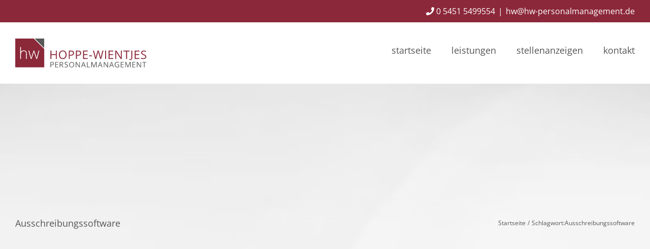

--- FILE ---
content_type: text/html; charset=UTF-8
request_url: https://www.hw-personalmanagement.de/tag/ausschreibungssoftware/
body_size: 12354
content:
<!DOCTYPE html>
<html class="avada-html-layout-wide avada-html-header-position-top avada-html-is-archive" lang="de">
<head>
	<meta http-equiv="X-UA-Compatible" content="IE=edge" />
	<meta http-equiv="Content-Type" content="text/html; charset=utf-8"/>
	<meta name="viewport" content="width=device-width, initial-scale=1" />
	<meta name='robots' content='index, follow, max-image-preview:large, max-snippet:-1, max-video-preview:-1' />

	<!-- This site is optimized with the Yoast SEO plugin v26.7 - https://yoast.com/wordpress/plugins/seo/ -->
	<title>Ausschreibungssoftware Archive - HW Personalmanagement GmbH</title>
	<link rel="canonical" href="https://www.hw-personalmanagement.de/tag/ausschreibungssoftware/" />
	<meta property="og:locale" content="de_DE" />
	<meta property="og:type" content="article" />
	<meta property="og:title" content="Ausschreibungssoftware Archive - HW Personalmanagement GmbH" />
	<meta property="og:url" content="https://www.hw-personalmanagement.de/tag/ausschreibungssoftware/" />
	<meta property="og:site_name" content="HW Personalmanagement GmbH" />
	<meta property="og:image" content="https://www.hw-personalmanagement.de/wp-content/uploads/2020/07/og-image.jpg" />
	<meta property="og:image:width" content="1200" />
	<meta property="og:image:height" content="630" />
	<meta property="og:image:type" content="image/jpeg" />
	<meta name="twitter:card" content="summary_large_image" />
	<!-- / Yoast SEO plugin. -->



<link rel="alternate" type="application/rss+xml" title="HW Personalmanagement GmbH &raquo; Feed" href="https://www.hw-personalmanagement.de/feed/" />
<link rel="alternate" type="application/rss+xml" title="HW Personalmanagement GmbH &raquo; Kommentar-Feed" href="https://www.hw-personalmanagement.de/comments/feed/" />
		
		
		
				<link rel="alternate" type="application/rss+xml" title="HW Personalmanagement GmbH &raquo; Ausschreibungssoftware Schlagwort-Feed" href="https://www.hw-personalmanagement.de/tag/ausschreibungssoftware/feed/" />
<style id='wp-img-auto-sizes-contain-inline-css' type='text/css'>
img:is([sizes=auto i],[sizes^="auto," i]){contain-intrinsic-size:3000px 1500px}
/*# sourceURL=wp-img-auto-sizes-contain-inline-css */
</style>
<link rel='stylesheet' id='wpfnl-pro-blocks-style-css' href='https://www.hw-personalmanagement.de/wp-content/plugins/wpfunnels-pro/includes/core/widgets/block/assets/dist/wpfnl-blocks-style.css?ver=1.0.0' type='text/css' media='all' />
<link data-minify="1" rel='stylesheet' id='child-style-css' href='https://www.hw-personalmanagement.de/wp-content/cache/min/1/wp-content/themes/Avada-Child-Theme/style.css?ver=1768470037' type='text/css' media='all' />
<link data-minify="1" rel='stylesheet' id='fusion-dynamic-css-css' href='https://www.hw-personalmanagement.de/wp-content/cache/min/1/wp-content/uploads/fusion-styles/ce1512cdcd4ef08024cfa00c8b33804f.min.css?ver=1768470037' type='text/css' media='all' />
<script type="text/javascript" src="https://www.hw-personalmanagement.de/wp-includes/js/jquery/jquery.min.js?ver=3.7.1" id="jquery-core-js"></script>
<link rel="https://api.w.org/" href="https://www.hw-personalmanagement.de/wp-json/" /><link rel="alternate" title="JSON" type="application/json" href="https://www.hw-personalmanagement.de/wp-json/wp/v2/tags/492" /><link rel="EditURI" type="application/rsd+xml" title="RSD" href="https://www.hw-personalmanagement.de/xmlrpc.php?rsd" />
    <meta name="referrer" content="no-referrer">
    <link rel="apple-touch-icon" sizes="180x180" href="/wp-content/themes/Avada-Child-Theme/favicons/apple-touch-icon.png">
    <link rel="icon" type="image/png" sizes="32x32" href="/wp-content/themes/Avada-Child-Theme/favicons/favicon-32x32.png">
    <link rel="icon" type="image/png" sizes="16x16" href="/wp-content/themes/Avada-Child-Theme/favicons/favicon-16x16.png">
    <link rel="manifest" href="/wp-content/themes/Avada-Child-Theme/favicons/site.webmanifest">
    <link rel="mask-icon" href="/wp-content/themes/Avada-Child-Theme/favicons/safari-pinned-tab.svg" color="#8b2839">
    <link rel="shortcut icon" href="/wp-content/themes/Avada-Child-Theme/favicons/favicon.ico">
    <meta name="msapplication-TileColor" content="#ffffff">
    <meta name="msapplication-config" content="/wp-content/themes/Avada-Child-Theme/favicons/browserconfig.xml">
    <meta name="theme-color" content="#8b2839">
<link rel="preload" href="https://www.hw-personalmanagement.de/wp-content/themes/Avada/includes/lib/assets/fonts/icomoon/awb-icons.woff" as="font" type="font/woff" crossorigin><link rel="preload" href="//www.hw-personalmanagement.de/wp-content/themes/Avada/includes/lib/assets/fonts/fontawesome/webfonts/fa-brands-400.woff2" as="font" type="font/woff2" crossorigin><link rel="preload" href="//www.hw-personalmanagement.de/wp-content/themes/Avada/includes/lib/assets/fonts/fontawesome/webfonts/fa-regular-400.woff2" as="font" type="font/woff2" crossorigin><link rel="preload" href="//www.hw-personalmanagement.de/wp-content/themes/Avada/includes/lib/assets/fonts/fontawesome/webfonts/fa-solid-900.woff2" as="font" type="font/woff2" crossorigin><style type="text/css" id="css-fb-visibility">@media screen and (max-width: 640px){.fusion-no-small-visibility{display:none !important;}body .sm-text-align-center{text-align:center !important;}body .sm-text-align-left{text-align:left !important;}body .sm-text-align-right{text-align:right !important;}body .sm-text-align-justify{text-align:justify !important;}body .sm-flex-align-center{justify-content:center !important;}body .sm-flex-align-flex-start{justify-content:flex-start !important;}body .sm-flex-align-flex-end{justify-content:flex-end !important;}body .sm-mx-auto{margin-left:auto !important;margin-right:auto !important;}body .sm-ml-auto{margin-left:auto !important;}body .sm-mr-auto{margin-right:auto !important;}body .fusion-absolute-position-small{position:absolute;width:100%;}.awb-sticky.awb-sticky-small{ position: sticky; top: var(--awb-sticky-offset,0); }}@media screen and (min-width: 641px) and (max-width: 1024px){.fusion-no-medium-visibility{display:none !important;}body .md-text-align-center{text-align:center !important;}body .md-text-align-left{text-align:left !important;}body .md-text-align-right{text-align:right !important;}body .md-text-align-justify{text-align:justify !important;}body .md-flex-align-center{justify-content:center !important;}body .md-flex-align-flex-start{justify-content:flex-start !important;}body .md-flex-align-flex-end{justify-content:flex-end !important;}body .md-mx-auto{margin-left:auto !important;margin-right:auto !important;}body .md-ml-auto{margin-left:auto !important;}body .md-mr-auto{margin-right:auto !important;}body .fusion-absolute-position-medium{position:absolute;width:100%;}.awb-sticky.awb-sticky-medium{ position: sticky; top: var(--awb-sticky-offset,0); }}@media screen and (min-width: 1025px){.fusion-no-large-visibility{display:none !important;}body .lg-text-align-center{text-align:center !important;}body .lg-text-align-left{text-align:left !important;}body .lg-text-align-right{text-align:right !important;}body .lg-text-align-justify{text-align:justify !important;}body .lg-flex-align-center{justify-content:center !important;}body .lg-flex-align-flex-start{justify-content:flex-start !important;}body .lg-flex-align-flex-end{justify-content:flex-end !important;}body .lg-mx-auto{margin-left:auto !important;margin-right:auto !important;}body .lg-ml-auto{margin-left:auto !important;}body .lg-mr-auto{margin-right:auto !important;}body .fusion-absolute-position-large{position:absolute;width:100%;}.awb-sticky.awb-sticky-large{ position: sticky; top: var(--awb-sticky-offset,0); }}</style><meta name="generator" content="Elementor 3.34.1; features: additional_custom_breakpoints; settings: css_print_method-external, google_font-disabled, font_display-swap">
			<style>
				.e-con.e-parent:nth-of-type(n+4):not(.e-lazyloaded):not(.e-no-lazyload),
				.e-con.e-parent:nth-of-type(n+4):not(.e-lazyloaded):not(.e-no-lazyload) * {
					background-image: none !important;
				}
				@media screen and (max-height: 1024px) {
					.e-con.e-parent:nth-of-type(n+3):not(.e-lazyloaded):not(.e-no-lazyload),
					.e-con.e-parent:nth-of-type(n+3):not(.e-lazyloaded):not(.e-no-lazyload) * {
						background-image: none !important;
					}
				}
				@media screen and (max-height: 640px) {
					.e-con.e-parent:nth-of-type(n+2):not(.e-lazyloaded):not(.e-no-lazyload),
					.e-con.e-parent:nth-of-type(n+2):not(.e-lazyloaded):not(.e-no-lazyload) * {
						background-image: none !important;
					}
				}
			</style>
			<meta name="generator" content="Powered by Slider Revolution 6.7.39 - responsive, Mobile-Friendly Slider Plugin for WordPress with comfortable drag and drop interface." />
<script>function setREVStartSize(e){
			//window.requestAnimationFrame(function() {
				window.RSIW = window.RSIW===undefined ? window.innerWidth : window.RSIW;
				window.RSIH = window.RSIH===undefined ? window.innerHeight : window.RSIH;
				try {
					var pw = document.getElementById(e.c).parentNode.offsetWidth,
						newh;
					pw = pw===0 || isNaN(pw) || (e.l=="fullwidth" || e.layout=="fullwidth") ? window.RSIW : pw;
					e.tabw = e.tabw===undefined ? 0 : parseInt(e.tabw);
					e.thumbw = e.thumbw===undefined ? 0 : parseInt(e.thumbw);
					e.tabh = e.tabh===undefined ? 0 : parseInt(e.tabh);
					e.thumbh = e.thumbh===undefined ? 0 : parseInt(e.thumbh);
					e.tabhide = e.tabhide===undefined ? 0 : parseInt(e.tabhide);
					e.thumbhide = e.thumbhide===undefined ? 0 : parseInt(e.thumbhide);
					e.mh = e.mh===undefined || e.mh=="" || e.mh==="auto" ? 0 : parseInt(e.mh,0);
					if(e.layout==="fullscreen" || e.l==="fullscreen")
						newh = Math.max(e.mh,window.RSIH);
					else{
						e.gw = Array.isArray(e.gw) ? e.gw : [e.gw];
						for (var i in e.rl) if (e.gw[i]===undefined || e.gw[i]===0) e.gw[i] = e.gw[i-1];
						e.gh = e.el===undefined || e.el==="" || (Array.isArray(e.el) && e.el.length==0)? e.gh : e.el;
						e.gh = Array.isArray(e.gh) ? e.gh : [e.gh];
						for (var i in e.rl) if (e.gh[i]===undefined || e.gh[i]===0) e.gh[i] = e.gh[i-1];
											
						var nl = new Array(e.rl.length),
							ix = 0,
							sl;
						e.tabw = e.tabhide>=pw ? 0 : e.tabw;
						e.thumbw = e.thumbhide>=pw ? 0 : e.thumbw;
						e.tabh = e.tabhide>=pw ? 0 : e.tabh;
						e.thumbh = e.thumbhide>=pw ? 0 : e.thumbh;
						for (var i in e.rl) nl[i] = e.rl[i]<window.RSIW ? 0 : e.rl[i];
						sl = nl[0];
						for (var i in nl) if (sl>nl[i] && nl[i]>0) { sl = nl[i]; ix=i;}
						var m = pw>(e.gw[ix]+e.tabw+e.thumbw) ? 1 : (pw-(e.tabw+e.thumbw)) / (e.gw[ix]);
						newh =  (e.gh[ix] * m) + (e.tabh + e.thumbh);
					}
					var el = document.getElementById(e.c);
					if (el!==null && el) el.style.height = newh+"px";
					el = document.getElementById(e.c+"_wrapper");
					if (el!==null && el) {
						el.style.height = newh+"px";
						el.style.display = "block";
					}
				} catch(e){
					console.log("Failure at Presize of Slider:" + e)
				}
			//});
		  };</script>
<style type="text/css"></style>		<script type="text/javascript">
			var doc = document.documentElement;
			doc.setAttribute( 'data-useragent', navigator.userAgent );
		</script>
		
	<meta name="generator" content="WP Rocket 3.20.3" data-wpr-features="wpr_minify_js wpr_minify_css wpr_preload_links wpr_desktop" /></head>

<body class="archive tag tag-ausschreibungssoftware tag-492 wp-theme-Avada wp-child-theme-Avada-Child-Theme fusion-image-hovers fusion-pagination-sizing fusion-button_type-flat fusion-button_span-no fusion-button_gradient-linear avada-image-rollover-circle-no avada-image-rollover-no fusion-body ltr fusion-sticky-header no-tablet-sticky-header no-mobile-sticky-header no-mobile-slidingbar fusion-disable-outline fusion-sub-menu-fade mobile-logo-pos-left layout-wide-mode avada-has-boxed-modal-shadow-none layout-scroll-offset-full avada-has-zero-margin-offset-top fusion-top-header menu-text-align-center mobile-menu-design-modern fusion-show-pagination-text fusion-header-layout-v3 avada-responsive avada-footer-fx-none avada-menu-highlight-style-bottombar fusion-search-form-classic fusion-main-menu-search-overlay fusion-avatar-square avada-blog-layout-large avada-blog-archive-layout-large avada-header-shadow-no avada-menu-icon-position-left avada-has-megamenu-shadow avada-has-mainmenu-dropdown-divider avada-has-pagetitle-100-width avada-has-pagetitle-bg-full avada-has-breadcrumb-mobile-hidden avada-has-titlebar-bar_and_content avada-has-pagination-padding avada-flyout-menu-direction-fade avada-ec-views-v1 elementor-default elementor-kit-4244" data-awb-post-id="1840">
		<a class="skip-link screen-reader-text" href="#content">Skip to content</a>

	<div data-rocket-location-hash="1bedd667ccdb0f2ae6123868cb70086e" id="boxed-wrapper">
		
		<div data-rocket-location-hash="c748e83a99a8efa38397a49b963eb39a" id="wrapper" class="fusion-wrapper">
			<div data-rocket-location-hash="30e21cd0d1ab48664f94f36d4ec80340" id="home" style="position:relative;top:-1px;"></div>
							
					
			<header data-rocket-location-hash="6a3c4ea792bfdd798d2d351fb8fd07c9" class="fusion-header-wrapper">
				<div class="fusion-header-v3 fusion-logo-alignment fusion-logo-left fusion-sticky-menu- fusion-sticky-logo- fusion-mobile-logo-  fusion-mobile-menu-design-modern">
					
<div class="fusion-secondary-header">
	<div class="fusion-row">
							<div class="fusion-alignright">
				<div class="fusion-contact-info"><span class="fusion-contact-info-phone-number"><a href="tel:+4954515499554"><i class="fas fa-phone"></i> 0 5451 5499554</a></span><span class="fusion-header-separator">|</span><span class="fusion-contact-info-email-address"><a href="mailto:&#104;w&#64;hw&#45;p&#101;&#114;&#115;onalm&#97;&#110;&#97;&#103;em&#101;&#110;t.de">&#104;w&#64;hw&#45;p&#101;&#114;&#115;onalm&#97;&#110;&#97;&#103;em&#101;&#110;t.de</a></span></div>			</div>
			</div>
</div>
<div class="fusion-header-sticky-height"></div>
<div class="fusion-header">
	<div class="fusion-row">
					<div class="fusion-logo" data-margin-top="31px" data-margin-bottom="31px" data-margin-left="0px" data-margin-right="0px">
			<a class="fusion-logo-link"  href="https://www.hw-personalmanagement.de/" >

						<!-- standard logo -->
			<img src="https://www.hw-personalmanagement.de/wp-content/uploads/2020/06/logo-hoppe-wientjes.svg" srcset="https://www.hw-personalmanagement.de/wp-content/uploads/2020/06/logo-hoppe-wientjes.svg 1x" width="257" height="57" alt="HW Personalmanagement GmbH Logo" data-retina_logo_url="" class="fusion-standard-logo" />

			
					</a>
		</div>		<nav class="fusion-main-menu" aria-label="Hauptmenü"><div class="fusion-overlay-search">		<form role="search" class="searchform fusion-search-form  fusion-search-form-classic" method="get" action="https://www.hw-personalmanagement.de/">
			<div class="fusion-search-form-content">

				
				<div class="fusion-search-field search-field">
					<label><span class="screen-reader-text">Suche nach:</span>
													<input type="search" value="" name="s" class="s" placeholder="Suchen..." required aria-required="true" aria-label="Suchen..."/>
											</label>
				</div>
				<div class="fusion-search-button search-button">
					<input type="submit" class="fusion-search-submit searchsubmit" aria-label="Suche" value="&#xf002;" />
									</div>

				
			</div>


			
		</form>
		<div class="fusion-search-spacer"></div><a href="#" role="button" aria-label="Close Search" class="fusion-close-search"></a></div><ul id="menu-hauptnavigation" class="fusion-menu"><li  id="menu-item-17"  class="menu-item menu-item-type-post_type menu-item-object-page menu-item-home menu-item-17"  data-item-id="17"><a  title="Startseite" href="https://www.hw-personalmanagement.de/" class="fusion-bottombar-highlight"><span class="menu-text">Startseite</span></a></li><li  id="menu-item-2358"  class="menu-item menu-item-type-custom menu-item-object-custom menu-item-has-children menu-item-2358 fusion-dropdown-menu"  data-item-id="2358"><a  href="#" class="fusion-bottombar-highlight"><span class="menu-text">Leistungen</span></a><ul class="sub-menu"><li  id="menu-item-2361"  class="menu-item menu-item-type-post_type menu-item-object-page menu-item-2361 fusion-dropdown-submenu" ><a  href="https://www.hw-personalmanagement.de/personalbeschaffung-recruiting-funnel/" class="fusion-bottombar-highlight"><span>Personalbeschaffung</span></a></li><li  id="menu-item-2360"  class="menu-item menu-item-type-post_type menu-item-object-page menu-item-2360 fusion-dropdown-submenu" ><a  href="https://www.hw-personalmanagement.de/personalentwicklung/" class="fusion-bottombar-highlight"><span>Personalentwicklung</span></a></li><li  id="menu-item-2359"  class="menu-item menu-item-type-post_type menu-item-object-page menu-item-2359 fusion-dropdown-submenu" ><a  href="https://www.hw-personalmanagement.de/personalorganisation/" class="fusion-bottombar-highlight"><span>Personalorganisation</span></a></li></ul></li><li  id="menu-item-941"  class="menu-item menu-item-type-post_type menu-item-object-page menu-item-941"  data-item-id="941"><a  title="Stellenanzeigen" href="https://www.hw-personalmanagement.de/stellenanzeigen/" class="fusion-bottombar-highlight"><span class="menu-text">Stellenanzeigen</span></a></li><li  id="menu-item-940"  class="menu-item menu-item-type-post_type menu-item-object-page menu-item-940"  data-item-id="940"><a  title="Kontakt" href="https://www.hw-personalmanagement.de/kontakt/" class="fusion-bottombar-highlight"><span class="menu-text">Kontakt</span></a></li></ul></nav>	<div class="fusion-mobile-menu-icons">
							<a href="#" class="fusion-icon awb-icon-bars hamburger hamburger--collapse" aria-label="Toggle mobile menu" aria-expanded="false">
                <span class="hamburger-box"><span class="hamburger-inner"></span></span>
            </a>
		
		
		
			</div>

<nav class="fusion-mobile-nav-holder fusion-mobile-menu-text-align-left" aria-label="Main Menu Mobile"></nav>

					</div>
</div>
				</div>
				<div class="fusion-clearfix"></div>
			</header>
								
							<div data-rocket-location-hash="ae09952dcb51da4b7e7510d1894525f4" id="sliders-container" class="fusion-slider-visibility">
					</div>
				
					
							
			<section data-rocket-location-hash="09993fb5cc29206eee7865526139694d" class="avada-page-titlebar-wrapper" aria-labelledby="awb-ptb-heading">
	<div class="fusion-page-title-bar fusion-page-title-bar-none fusion-page-title-bar-left">
		<div class="fusion-page-title-row">
			<div class="fusion-page-title-wrapper">
				<div class="fusion-page-title-captions">

																							<h1 id="awb-ptb-heading" class="entry-title">Ausschreibungssoftware</h1>

											
					
				</div>

															<div class="fusion-page-title-secondary">
							<nav class="fusion-breadcrumbs awb-yoast-breadcrumbs" aria-label="Breadcrumb"><ol class="awb-breadcrumb-list"><li class="fusion-breadcrumb-item awb-breadcrumb-sep awb-home" ><a href="https://www.hw-personalmanagement.de" class="fusion-breadcrumb-link"><span >Startseite</span></a></li><li class="fusion-breadcrumb-item" ><span >Schlagwort:</span></li><li class="fusion-breadcrumb-item"  aria-current="page"><span  class="breadcrumb-leaf">Ausschreibungssoftware</span></li></ol></nav>						</div>
									
			</div>
		</div>
	</div>
</section>

						<main data-rocket-location-hash="066f15242d1cc3d2edb984d5831af75a" id="main" class="clearfix ">
				<div class="fusion-row" style="">
<section id="content" class=" full-width" style="width: 100%;">
	
	<div id="posts-container" class="fusion-blog-archive fusion-blog-layout-large-wrapper fusion-clearfix">
	<div class="fusion-posts-container fusion-blog-layout-large fusion-no-meta-info fusion-blog-pagination " data-pages="1">
		
		
													<article id="post-1840" class="fusion-post-large  post fusion-clearfix post-1840 type-post status-publish format-standard has-post-thumbnail hentry category-blogbeitrag tag-architektur tag-ausschreibungssoftware tag-bauingenieurswesen tag-kalkulator-m-w-d tag-leistungsverzeichnisse tag-objektbau tag-objektueberwachung tag-osnabrueck tag-terminplanung tag-vergabe tag-vob">
				
				
				
									
		<div class="fusion-flexslider flexslider fusion-flexslider-loading fusion-post-slideshow">
		<ul class="slides">
																		<li><div  class="fusion-image-wrapper" aria-haspopup="true">
							<a href="https://www.hw-personalmanagement.de/kalkulator-m-w-d-im-objektbau/" aria-label="Kalkulator (m/w/d) im Objektbau">
							<img width="344" height="344" src="https://www.hw-personalmanagement.de/wp-content/uploads/2020/08/114-20-pinterest-profil.jpg" class="attachment-full size-full lazyload wp-post-image" alt="https://www.hw-personalmanagement.de" decoding="async" srcset="data:image/svg+xml,%3Csvg%20xmlns%3D%27http%3A%2F%2Fwww.w3.org%2F2000%2Fsvg%27%20width%3D%27344%27%20height%3D%27344%27%20viewBox%3D%270%200%20344%20344%27%3E%3Crect%20width%3D%27344%27%20height%3D%27344%27%20fill-opacity%3D%220%22%2F%3E%3C%2Fsvg%3E" data-orig-src="https://www.hw-personalmanagement.de/wp-content/uploads/2020/08/114-20-pinterest-profil.jpg" data-srcset="https://www.hw-personalmanagement.de/wp-content/uploads/2020/08/114-20-pinterest-profil-200x200.jpg 200w, https://www.hw-personalmanagement.de/wp-content/uploads/2020/08/114-20-pinterest-profil.jpg 344w" data-sizes="auto" />			</a>
							</div>
</li>
																																																									<li>
							<div class="fusion-image-wrapper">
								<a href="https://www.hw-personalmanagement.de/kalkulator-m-w-d-im-objektbau/" aria-label="Kalkulator (m/w/d) im Objektbau">
																		<img fetchpriority="high" fetchpriority="high" decoding="async" width="1333" height="750" src="https://www.hw-personalmanagement.de/wp-content/uploads/2020/06/114-20-facebook-cover.jpg" alt="https://www.hw-personalmanagement.de/" class="wp-image-1172" role="presentation" srcset="https://www.hw-personalmanagement.de/wp-content/uploads/2020/06/114-20-facebook-cover-200x113.jpg 200w, https://www.hw-personalmanagement.de/wp-content/uploads/2020/06/114-20-facebook-cover-400x225.jpg 400w, https://www.hw-personalmanagement.de/wp-content/uploads/2020/06/114-20-facebook-cover-600x338.jpg 600w, https://www.hw-personalmanagement.de/wp-content/uploads/2020/06/114-20-facebook-cover-800x450.jpg 800w, https://www.hw-personalmanagement.de/wp-content/uploads/2020/06/114-20-facebook-cover-1200x675.jpg 1200w, https://www.hw-personalmanagement.de/wp-content/uploads/2020/06/114-20-facebook-cover.jpg 1333w" sizes="(max-width: 1024px) 100vw, (max-width: 640px) 100vw, 1333px" />								</a>
								<a style="display:none;" href="https://www.hw-personalmanagement.de/wp-content/uploads/2020/06/114-20-facebook-cover.jpg" data-rel="iLightbox[gallery1840]"  title="https://www.hw-personalmanagement.de/" data-title="https://www.hw-personalmanagement.de/" data-caption="https://www.hw-personalmanagement.de/">
																			<img style="display:none;" alt="https://www.hw-personalmanagement.de/" role="presentation" />
																	</a>
							</div>
						</li>
																																																			</ul>
	</div>
				
				
				
				<div class="fusion-post-content post-content">
					<h2 class="entry-title fusion-post-title"><a href="https://www.hw-personalmanagement.de/kalkulator-m-w-d-im-objektbau/">Kalkulator (m/w/d) im Objektbau</a></h2>
										
					<div class="fusion-post-content-container">
						<p>... für interessante Projekte suchen wir Mitarbeiter, die Lust auf eine neue spannende Tätigkeit in einem tollen Team haben</p>					</div>
				</div>

				
													<span class="entry-title rich-snippet-hidden">Kalkulator (m/w/d) im Objektbau</span>				
				
							</article>

			
		
		
	</div>

			</div>
</section>
						
					</div>  <!-- fusion-row -->
				</main>  <!-- #main -->
				
				
								
					
		<div data-rocket-location-hash="5dcc5e3f3ee8f3912072ac285568195e" class="fusion-footer">
					
	<footer class="fusion-footer-widget-area fusion-widget-area">
		<div class="fusion-row">
			<div class="fusion-columns fusion-columns-3 fusion-widget-area">
				
																									<div class="fusion-column col-lg-4 col-md-4 col-sm-4">
							<section id="black-studio-tinymce-2" class="fusion-footer-widget-column widget widget_black_studio_tinymce" style="border-style: solid;border-color:transparent;border-width:0px;"><div class="textwidget"><h3><span class="white-text">Kontakt</span></h3>
<p><span class="white-text">HW Personalmanagement<br />
Oeynhausenstraße 9<br />
49477 Ibbenbüren</span></p>
<p><span class="white-text">Tel: <a href="tel:+4954515499554">0 5451 5499554</a><br />
Mobil: <a title="Jetzt anrufen!" href="tel:+491713720737" rel="">01713720737</a><br />
<a href="mailto:hw@hw-personalmanagement.de">hw@hw-personalmanagement.de</a></span></p>
</div><div style="clear:both;"></div></section>																					</div>
																										<div class="fusion-column col-lg-4 col-md-4 col-sm-4">
							<section id="black-studio-tinymce-3" class="fusion-footer-widget-column widget widget_black_studio_tinymce" style="border-style: solid;border-color:transparent;border-width:0px;"><div class="textwidget"><h3><span class="white-text">Nützliche Links</span></h3>
<p><a title="Stellenanzeigen" href="https://www.hw-personalmanagement.de/stellenanzeigen/" rel=""><span class="white-text">» Stellenanzeigen</span></a></p>
<p><a title="Personalbeschaffung" href="https://www.hw-personalmanagement.de/personalbeschaffung/" rel=""><span class="white-text">» Personalbeschaffung</span></a></p>
<p><a title="Personalentwicklung" href="https://www.hw-personalmanagement.de/personalentwicklung/" rel=""><span class="white-text">» Personalentwicklung</span></a></p>
<p><a title="Personalorganisation" href="https://www.hw-personalmanagement.de/personalorganisation/" rel=""><span class="white-text">» Personalorganisation</span></a></p>
<p><a title="Kontakt" href="https://www.hw-personalmanagement.de/kontakt/" rel=""><span class="white-text">» Kontakt</span></a></p>
</div><div style="clear:both;"></div></section><section id="social_links-widget-2" class="fusion-footer-widget-column widget social_links" style="border-style: solid;border-color:transparent;border-width:0px;">
		<div class="fusion-social-networks">

			<div class="fusion-social-networks-wrapper">
																												
						
																																			<a class="fusion-social-network-icon fusion-tooltip fusion-facebook awb-icon-facebook" href="https://www.facebook.com/HW-Personalmanagement-GmbH-113614913755313"  data-placement="top" data-title="Facebook" data-toggle="tooltip" data-original-title=""  title="Facebook" aria-label="Facebook" rel="noopener noreferrer" target="_self" style="font-size:20px;color:#bebdbd;"></a>
											
										
																				
						
																																			<a class="fusion-social-network-icon fusion-tooltip fusion-xing awb-icon-xing" href="https://www.xing.com/companies/hwpersonalmanagementgmbh"  data-placement="top" data-title="Xing" data-toggle="tooltip" data-original-title=""  title="Xing" aria-label="Xing" rel="noopener noreferrer" target="_self" style="font-size:20px;color:#bebdbd;"></a>
											
										
																				
						
																																			<a class="fusion-social-network-icon fusion-tooltip fusion-twitter awb-icon-twitter" href="https://twitter.com/WientjesHoppe"  data-placement="top" data-title="Twitter" data-toggle="tooltip" data-original-title=""  title="Twitter" aria-label="Twitter" rel="noopener noreferrer" target="_self" style="font-size:20px;color:#bebdbd;"></a>
											
										
																				
						
																																			<a class="fusion-social-network-icon fusion-tooltip fusion-linkedin awb-icon-linkedin" href="https://www.linkedin.com/company/66614547/"  data-placement="top" data-title="LinkedIn" data-toggle="tooltip" data-original-title=""  title="LinkedIn" aria-label="LinkedIn" rel="noopener noreferrer" target="_self" style="font-size:20px;color:#bebdbd;"></a>
											
										
				
			</div>
		</div>

		<div style="clear:both;"></div></section>																					</div>
																										<div class="fusion-column fusion-column-last col-lg-4 col-md-4 col-sm-4">
							<section id="black-studio-tinymce-4" class="fusion-footer-widget-column widget widget_black_studio_tinymce" style="border-style: solid;border-color:transparent;border-width:0px;"><div class="textwidget"><h3><span class="white-text">Hoppe-Wientjes Personalmanagement</span></h3>
<p><span class="white-text">Das Personal-Plus in Ihrem Unternehmen: Ich unterstütze Sie als Personalberaterin mit über 20-jähriger Erfahrung dabei, die besten Mitarbeiter für Ihr Unternehmen zu finden, Ihre Mitarbeiter zu qualifizieren und zu stärken. Mein Fokus und meine Leidenschaft ist die Suche nach Fach- und Führungskräften für Unternehmen im Nordwesten Deutschlands.</span></p>
</div><div style="clear:both;"></div></section>																					</div>
																																				
				<div class="fusion-clearfix"></div>
			</div> <!-- fusion-columns -->
		</div> <!-- fusion-row -->
	</footer> <!-- fusion-footer-widget-area -->

	
	<footer id="footer" class="fusion-footer-copyright-area">
		<div class="fusion-row">
			<div class="fusion-copyright-content">

				<div class="menu-copyright-menu-container"><ul id="menu-copyright-menu" class="menu"><li id="menu-item-14" class="menu-item menu-item-type-post_type menu-item-object-page menu-item-14"><a href="https://www.hw-personalmanagement.de/impressum-hw-personalmanagement-gmbh/">Impressum</a></li>
<li id="menu-item-15" class="menu-item menu-item-type-post_type menu-item-object-page menu-item-privacy-policy menu-item-15"><a rel="privacy-policy" href="https://www.hw-personalmanagement.de/datenschutz/">Datenschutzerklärung</a></li>
</ul></div><div class="fusion-copyright-notice">
		<div>
		© <script>document.write(new Date().getFullYear());</script> HW Personalmanagement GmbH	</div>
</div>

			</div> <!-- fusion-fusion-copyright-content -->
		</div> <!-- fusion-row -->
	</footer> <!-- #footer -->
		</div> <!-- fusion-footer -->

		
																</div> <!-- wrapper -->
		</div> <!-- #boxed-wrapper -->
				<a class="fusion-one-page-text-link fusion-page-load-link" tabindex="-1" href="#" aria-hidden="true">Page load link</a>

		<div class="avada-footer-scripts">
			
		<script>
			window.RS_MODULES = window.RS_MODULES || {};
			window.RS_MODULES.modules = window.RS_MODULES.modules || {};
			window.RS_MODULES.waiting = window.RS_MODULES.waiting || [];
			window.RS_MODULES.defered = false;
			window.RS_MODULES.moduleWaiting = window.RS_MODULES.moduleWaiting || {};
			window.RS_MODULES.type = 'compiled';
		</script>
		<script type="speculationrules">
{"prefetch":[{"source":"document","where":{"and":[{"href_matches":"/*"},{"not":{"href_matches":["/wp-*.php","/wp-admin/*","/wp-content/uploads/*","/wp-content/*","/wp-content/plugins/*","/wp-content/themes/Avada-Child-Theme/*","/wp-content/themes/Avada/*","/*\\?(.+)"]}},{"not":{"selector_matches":"a[rel~=\"nofollow\"]"}},{"not":{"selector_matches":".no-prefetch, .no-prefetch a"}}]},"eagerness":"conservative"}]}
</script>
			<script>
				const lazyloadRunObserver = () => {
					const lazyloadBackgrounds = document.querySelectorAll( `.e-con.e-parent:not(.e-lazyloaded)` );
					const lazyloadBackgroundObserver = new IntersectionObserver( ( entries ) => {
						entries.forEach( ( entry ) => {
							if ( entry.isIntersecting ) {
								let lazyloadBackground = entry.target;
								if( lazyloadBackground ) {
									lazyloadBackground.classList.add( 'e-lazyloaded' );
								}
								lazyloadBackgroundObserver.unobserve( entry.target );
							}
						});
					}, { rootMargin: '200px 0px 200px 0px' } );
					lazyloadBackgrounds.forEach( ( lazyloadBackground ) => {
						lazyloadBackgroundObserver.observe( lazyloadBackground );
					} );
				};
				const events = [
					'DOMContentLoaded',
					'elementor/lazyload/observe',
				];
				events.forEach( ( event ) => {
					document.addEventListener( event, lazyloadRunObserver );
				} );
			</script>
			<link data-minify="1" rel='stylesheet' id='rs-plugin-settings-css' href='https://www.hw-personalmanagement.de/wp-content/cache/min/1/wp-content/plugins/revslider/sr6/assets/css/rs6.css?ver=1768470038' type='text/css' media='all' />
<style id='rs-plugin-settings-inline-css' type='text/css'>
#rs-demo-id {}
/*# sourceURL=rs-plugin-settings-inline-css */
</style>
<script type="text/javascript" src="//www.hw-personalmanagement.de/wp-content/plugins/revslider/sr6/assets/js/rbtools.min.js?ver=6.7.39" id="tp-tools-js"></script>
<script type="text/javascript" src="//www.hw-personalmanagement.de/wp-content/plugins/revslider/sr6/assets/js/rs6.min.js?ver=6.7.39" id="revmin-js"></script>
<script type="text/javascript" id="wp-ajax-helper-js-extra">
/* <![CDATA[ */
var wpAjaxHelper = {"ajaxUrl":"https://www.hw-personalmanagement.de/wp-admin/admin-ajax.php","handles":{"wpfnl_update_addons_cred":"1f407a613f","wpfnl_get_addons_cred":"fc51a37a59","wpfnl_update_crm_status":"10c952d1be","wpfnl_constant_contact_authentication":"401851cb58","wpfnl_zoho_authentication":"155d8330a1","wpfnl_aweber_authentication":"8b8f42a6fa","wpfnl_sendinblue_authentication":"3444af7c15","wpfnl_mailerlite_authentication":"66c8f3598d","wpfnl_getresponse_authentication":"94943b7216","wpfnl_encharge_authentication":"4e2322cd83","wpfnl_hubspot_authentication":"8ae6f4c3cd","wpfnl_omnisend_authentication":"129d76a3bf","wpfnl_convertkit_authentication":"c079c40371","wpfnl_pabbly_authentication":"13fd241e4c","wpfnl_pabbly_email_authentication":"f689ec7f03","wpfnl_drip_authentication":"636d6150f8","wpfunnel_get_templates_data":"0cd00d8d2f","wpfunnel_import_funnel":"8111201119","wpfunnel_import_variation_step":"fd8ddea5a3","wpfunnel_after_funnel_creation":"261da2c4ab","wpfunnel_get_step_templates_data":"bbdfae86bf","wpfunnel_after_step_creation":"6e75438d93","wpfunnels_activate_plugin":"06d6303482","delete_promotional_banner":"f95042a460","delete_new_ui_notice":"f7677bee05","wpfnl_get_variation_price":"f5f8283722","step_edit":"bb0cbba0ce","wpfnl_save_skip_offer_settings":"28afa5fb5c","wpfnl_get_skip_offer_settings":"93038389db","add_upsell_product":"0892b88486","update_offer_settings":"3772268959","add_downsell_product":"3eaa9b51a8","wpfnl_get_variation_id":"b00ecaa789","wpfnl_refund_offer":"a18833d05b","wpfnl_export_funnel":"0ee2233934","wpfnl_export_all_funnels":"8f9556af5f","wpfn_show_checkout_fields":"6e4343ed13","wpfn_show_billing_fields":"ae532ca172","wpfn_show_shipping_fields":"af655263db","wpfn_show_additional_fields":"0102272867","wpfn_add_checkout_field":"13fd362345","wpfn_update_checkout_field":"98cc3cd70f","wpfn_restore_to_default_fields":"e3ac39c792","wpfn_update_field_enable_status":"80049a39ce","wpfn_delete_field":"e66e0dc173","wpfn_update_field_required":"49bc1550c3","wpfn_update_field_order":"b792bec15b","wpfnl_edit_fields_additional_settings":"2bad6a39d9","save_steps_order":"2933511aa8","clone_funnel":"09026e9022","trash_funnel":"0ae70a1d46","restore_funnel":"5ab2f420d2","delete_funnel":"35b629f57f","update_funnel_status":"3cdc1b5596","funnel_drag_order":"c358b3833a","wpfnl_update_funnel_settings":"c3dff29a77","wpfnl_guided_tour":"5b4d19f27e","update_general_settings":"e4e68f4dc1","clear_templates":"c8b2441fff","clear_transient":"5428ace95d","wpfnl_show_log":"be84da8a12","wpfnl_delete_log":"6877bbecf7","wpfnl_send_test_notification":"291f5a2584","update_thankyou_settings":"a082229f5a","wpfnl_update_checkout_product_tab":"f7677a6946","create_funnel":"7bdd4edd32","global_funnel_add_upsell_product":"b611ac8380"}};
//# sourceURL=wp-ajax-helper-js-extra
/* ]]> */
</script>
<script data-minify="1" type="text/javascript" src="https://www.hw-personalmanagement.de/wp-content/cache/min/1/wp-content/plugins/wpfunnels-pro-integrations/vendor/philipnewcomer/wp-ajax-helper/assets/js/wp-ajax-helper.js?ver=1766415028" id="wp-ajax-helper-js"></script>
<script type="text/javascript" id="rocket-browser-checker-js-after">
/* <![CDATA[ */
"use strict";var _createClass=function(){function defineProperties(target,props){for(var i=0;i<props.length;i++){var descriptor=props[i];descriptor.enumerable=descriptor.enumerable||!1,descriptor.configurable=!0,"value"in descriptor&&(descriptor.writable=!0),Object.defineProperty(target,descriptor.key,descriptor)}}return function(Constructor,protoProps,staticProps){return protoProps&&defineProperties(Constructor.prototype,protoProps),staticProps&&defineProperties(Constructor,staticProps),Constructor}}();function _classCallCheck(instance,Constructor){if(!(instance instanceof Constructor))throw new TypeError("Cannot call a class as a function")}var RocketBrowserCompatibilityChecker=function(){function RocketBrowserCompatibilityChecker(options){_classCallCheck(this,RocketBrowserCompatibilityChecker),this.passiveSupported=!1,this._checkPassiveOption(this),this.options=!!this.passiveSupported&&options}return _createClass(RocketBrowserCompatibilityChecker,[{key:"_checkPassiveOption",value:function(self){try{var options={get passive(){return!(self.passiveSupported=!0)}};window.addEventListener("test",null,options),window.removeEventListener("test",null,options)}catch(err){self.passiveSupported=!1}}},{key:"initRequestIdleCallback",value:function(){!1 in window&&(window.requestIdleCallback=function(cb){var start=Date.now();return setTimeout(function(){cb({didTimeout:!1,timeRemaining:function(){return Math.max(0,50-(Date.now()-start))}})},1)}),!1 in window&&(window.cancelIdleCallback=function(id){return clearTimeout(id)})}},{key:"isDataSaverModeOn",value:function(){return"connection"in navigator&&!0===navigator.connection.saveData}},{key:"supportsLinkPrefetch",value:function(){var elem=document.createElement("link");return elem.relList&&elem.relList.supports&&elem.relList.supports("prefetch")&&window.IntersectionObserver&&"isIntersecting"in IntersectionObserverEntry.prototype}},{key:"isSlowConnection",value:function(){return"connection"in navigator&&"effectiveType"in navigator.connection&&("2g"===navigator.connection.effectiveType||"slow-2g"===navigator.connection.effectiveType)}}]),RocketBrowserCompatibilityChecker}();
//# sourceURL=rocket-browser-checker-js-after
/* ]]> */
</script>
<script type="text/javascript" id="rocket-preload-links-js-extra">
/* <![CDATA[ */
var RocketPreloadLinksConfig = {"excludeUris":"/(?:.+/)?feed(?:/(?:.+/?)?)?$|/(?:.+/)?embed/|/(index.php/)?(.*)wp-json(/.*|$)|/refer/|/go/|/recommend/|/recommends/","usesTrailingSlash":"1","imageExt":"jpg|jpeg|gif|png|tiff|bmp|webp|avif|pdf|doc|docx|xls|xlsx|php","fileExt":"jpg|jpeg|gif|png|tiff|bmp|webp|avif|pdf|doc|docx|xls|xlsx|php|html|htm","siteUrl":"https://www.hw-personalmanagement.de","onHoverDelay":"100","rateThrottle":"3"};
//# sourceURL=rocket-preload-links-js-extra
/* ]]> */
</script>
<script type="text/javascript" id="rocket-preload-links-js-after">
/* <![CDATA[ */
(function() {
"use strict";var r="function"==typeof Symbol&&"symbol"==typeof Symbol.iterator?function(e){return typeof e}:function(e){return e&&"function"==typeof Symbol&&e.constructor===Symbol&&e!==Symbol.prototype?"symbol":typeof e},e=function(){function i(e,t){for(var n=0;n<t.length;n++){var i=t[n];i.enumerable=i.enumerable||!1,i.configurable=!0,"value"in i&&(i.writable=!0),Object.defineProperty(e,i.key,i)}}return function(e,t,n){return t&&i(e.prototype,t),n&&i(e,n),e}}();function i(e,t){if(!(e instanceof t))throw new TypeError("Cannot call a class as a function")}var t=function(){function n(e,t){i(this,n),this.browser=e,this.config=t,this.options=this.browser.options,this.prefetched=new Set,this.eventTime=null,this.threshold=1111,this.numOnHover=0}return e(n,[{key:"init",value:function(){!this.browser.supportsLinkPrefetch()||this.browser.isDataSaverModeOn()||this.browser.isSlowConnection()||(this.regex={excludeUris:RegExp(this.config.excludeUris,"i"),images:RegExp(".("+this.config.imageExt+")$","i"),fileExt:RegExp(".("+this.config.fileExt+")$","i")},this._initListeners(this))}},{key:"_initListeners",value:function(e){-1<this.config.onHoverDelay&&document.addEventListener("mouseover",e.listener.bind(e),e.listenerOptions),document.addEventListener("mousedown",e.listener.bind(e),e.listenerOptions),document.addEventListener("touchstart",e.listener.bind(e),e.listenerOptions)}},{key:"listener",value:function(e){var t=e.target.closest("a"),n=this._prepareUrl(t);if(null!==n)switch(e.type){case"mousedown":case"touchstart":this._addPrefetchLink(n);break;case"mouseover":this._earlyPrefetch(t,n,"mouseout")}}},{key:"_earlyPrefetch",value:function(t,e,n){var i=this,r=setTimeout(function(){if(r=null,0===i.numOnHover)setTimeout(function(){return i.numOnHover=0},1e3);else if(i.numOnHover>i.config.rateThrottle)return;i.numOnHover++,i._addPrefetchLink(e)},this.config.onHoverDelay);t.addEventListener(n,function e(){t.removeEventListener(n,e,{passive:!0}),null!==r&&(clearTimeout(r),r=null)},{passive:!0})}},{key:"_addPrefetchLink",value:function(i){return this.prefetched.add(i.href),new Promise(function(e,t){var n=document.createElement("link");n.rel="prefetch",n.href=i.href,n.onload=e,n.onerror=t,document.head.appendChild(n)}).catch(function(){})}},{key:"_prepareUrl",value:function(e){if(null===e||"object"!==(void 0===e?"undefined":r(e))||!1 in e||-1===["http:","https:"].indexOf(e.protocol))return null;var t=e.href.substring(0,this.config.siteUrl.length),n=this._getPathname(e.href,t),i={original:e.href,protocol:e.protocol,origin:t,pathname:n,href:t+n};return this._isLinkOk(i)?i:null}},{key:"_getPathname",value:function(e,t){var n=t?e.substring(this.config.siteUrl.length):e;return n.startsWith("/")||(n="/"+n),this._shouldAddTrailingSlash(n)?n+"/":n}},{key:"_shouldAddTrailingSlash",value:function(e){return this.config.usesTrailingSlash&&!e.endsWith("/")&&!this.regex.fileExt.test(e)}},{key:"_isLinkOk",value:function(e){return null!==e&&"object"===(void 0===e?"undefined":r(e))&&(!this.prefetched.has(e.href)&&e.origin===this.config.siteUrl&&-1===e.href.indexOf("?")&&-1===e.href.indexOf("#")&&!this.regex.excludeUris.test(e.href)&&!this.regex.images.test(e.href))}}],[{key:"run",value:function(){"undefined"!=typeof RocketPreloadLinksConfig&&new n(new RocketBrowserCompatibilityChecker({capture:!0,passive:!0}),RocketPreloadLinksConfig).init()}}]),n}();t.run();
}());

//# sourceURL=rocket-preload-links-js-after
/* ]]> */
</script>
<script data-minify="1" type="text/javascript" src="https://www.hw-personalmanagement.de/wp-content/cache/min/1/wp-content/themes/Avada-Child-Theme/js/functions.js?ver=1766415028" id="functions-js"></script>
<script type="text/javascript" src="https://www.hw-personalmanagement.de/wp-content/uploads/fusion-scripts/4eaba6955211a784177973f663f02f00.min.js?ver=3.14.2" id="fusion-scripts-js"></script>
<script type="application/ld+json">{"@context":"https:\/\/schema.org","@type":"BreadcrumbList","itemListElement":[{"@type":"ListItem","position":1,"name":"Startseite","item":"https:\/\/www.hw-personalmanagement.de"}]}</script>		</div>

			<section data-rocket-location-hash="b5508266f1d1a90249a847444d13a03f" class="to-top-container to-top-right" aria-labelledby="awb-to-top-label">
		<a href="#" id="toTop" class="fusion-top-top-link">
			<span id="awb-to-top-label" class="screen-reader-text">Nach oben</span>

					</a>
	</section>
		<script>var rocket_beacon_data = {"ajax_url":"https:\/\/www.hw-personalmanagement.de\/wp-admin\/admin-ajax.php","nonce":"36510a6804","url":"https:\/\/www.hw-personalmanagement.de\/tag\/ausschreibungssoftware","is_mobile":false,"width_threshold":1600,"height_threshold":700,"delay":500,"debug":null,"status":{"atf":true,"lrc":true,"preconnect_external_domain":true},"elements":"img, video, picture, p, main, div, li, svg, section, header, span","lrc_threshold":1800,"preconnect_external_domain_elements":["link","script","iframe"],"preconnect_external_domain_exclusions":["static.cloudflareinsights.com","rel=\"profile\"","rel=\"preconnect\"","rel=\"dns-prefetch\"","rel=\"icon\""]}</script><script data-name="wpr-wpr-beacon" src='https://www.hw-personalmanagement.de/wp-content/plugins/wp-rocket/assets/js/wpr-beacon.min.js' async></script></body>
</html>

<!-- This website is like a Rocket, isn't it? Performance optimized by WP Rocket. Learn more: https://wp-rocket.me - Debug: cached@1768612544 -->

--- FILE ---
content_type: text/css; charset=utf-8
request_url: https://www.hw-personalmanagement.de/wp-content/cache/min/1/wp-content/themes/Avada-Child-Theme/style.css?ver=1768470037
body_size: 1510
content:
.fusion-mobile-menu-icons .awb-icon-bars::before{display:none!important}
/*!
 * Hamburgers
 * @description Tasty CSS-animated hamburgers
 * @author Jonathan Suh @jonsuh
 * @site https://jonsuh.com/hamburgers
 * @link https://github.com/jonsuh/hamburgers
 */
.hamburger{padding:0 0;display:inline-block;cursor:pointer;transition-property:opacity,filter;transition-duration:0.15s;transition-timing-function:linear;font:inherit;color:inherit;text-transform:none;background-color:transparent;border:0;margin:0;overflow:visible}.hamburger:hover{opacity:1}.hamburger.is-active:hover{opacity:1}.hamburger.is-active .hamburger-inner,.hamburger.is-active .hamburger-inner::before,.hamburger.is-active .hamburger-inner::after{background-color:#8b2839}.hamburger-box{width:24px;height:20px;display:inline-block;position:relative}.hamburger-inner{display:block;top:50%;margin-top:-2px}.hamburger-inner,.hamburger-inner::before,.hamburger-inner::after{width:24px;height:4px;background-color:#8b2839;border-radius:4px;position:absolute;transition-property:transform;transition-duration:0.15s;transition-timing-function:ease}.hamburger-inner::before,.hamburger-inner::after{content:"";display:block}.hamburger-inner::before{top:-8px}.hamburger-inner::after{bottom:-8px}.hamburger--collapse .hamburger-inner{top:auto;bottom:0;transition-duration:0.13s;transition-delay:0.13s;transition-timing-function:cubic-bezier(.55,.055,.675,.19)}.hamburger--collapse .hamburger-inner::after{top:-16px;transition:top 0.2s 0.2s cubic-bezier(.33333,.66667,.66667,1),opacity 0.1s linear}.hamburger--collapse .hamburger-inner::before{transition:top 0.12s 0.2s cubic-bezier(.33333,.66667,.66667,1),transform 0.13s cubic-bezier(.55,.055,.675,.19)}.hamburger--collapse.is-active .hamburger-inner{transform:translate3d(0,-8px,0) rotate(-45deg);transition-delay:0.22s;transition-timing-function:cubic-bezier(.215,.61,.355,1)}.hamburger--collapse.is-active .hamburger-inner::after{top:0;opacity:0;transition:top 0.2s cubic-bezier(.33333,0,.66667,.33333),opacity 0.1s 0.22s linear}.hamburger--collapse.is-active .hamburger-inner::before{top:0;transform:rotate(-90deg);transition:top 0.1s 0.16s cubic-bezier(.33333,0,.66667,.33333),transform 0.13s 0.25s cubic-bezier(.215,.61,.355,1)}body#tinymce .white-text{background-color:#343a40!important}body,body#tinymce{font-family:"Roboto",Arial,Helvetica,sans-serif;color:#212529}body .white-text,body#tinymce .white-text{color:#fff}body .primary-text,body#tinymce .primary-text{color:#8b2839}body .secondary-text,body#tinymce .secondary-text{color:#3e5e6f}body .red-text,body#tinymce .red-text{color:#8b2839}body .blue-text,body#tinymce .blue-text{color:#3e5e6f}body .green-text,body#tinymce .green-text{color:#aadb1e}body .big-text,body#tinymce .big-text{font-size:1.25rem}body .small-text,body#tinymce .small-text{font-size:.875rem}body .text-uppercase,body#tinymce .text-uppercase{text-transform:uppercase!important}body .text-lowercase,body#tinymce .text-lowercase{text-transform:lowercase!important}body h1 .text-lowercase,body h2 .text-lowercase,body h3 .text-lowercase,body h4 .text-lowercase,body h5 .text-lowercase,body h6 .text-lowercase,body#tinymce h1 .text-lowercase,body#tinymce h2 .text-lowercase,body#tinymce h3 .text-lowercase,body#tinymce h4 .text-lowercase,body#tinymce h5 .text-lowercase,body#tinymce h6 .text-lowercase{text-transform:lowercase!important}body #toTop{right:25px!important}body .icon-flex{display:-ms-flexbox;display:flex}body .icon-flex i{padding-top:.25rem;padding-right:.75rem}body .d-none{display:none!important}body .d-flex{display:flex!important}body .wsp-pages-title{display:none}@media (max-width:800px){body .row-reverse>.fusion-row{display:-ms-flexbox;display:flex;flex-direction:column-reverse}}body .fusion-content-boxes .fusion-column{margin-bottom:1rem!important}body .gmaps-wrapper{display:flex;flex-grow:1}body .gmaps-wrapper .BorlabsCookie{display:flex;width:100%}body .gmaps-wrapper .BorlabsCookie ._brlbs-content-blocker{display:flex;width:100%}body .gmaps-wrapper .BorlabsCookie ._brlbs-content-blocker ._brlbs-google-maps{display:flex;margin-bottom:0;width:100%}body .gmaps-wrapper .BorlabsCookie ._brlbs-content-blocker ._brlbs-google-maps ._brlbs-thumbnail{object-fit:cover;width:100%}body .embed-responsive{position:relative;display:flex;width:100%;padding:0;overflow:hidden}body .embed-responsive.h-300{height:300px!important}body .embed-responsive .embed-responsive-item{position:absolute;top:0;bottom:0;left:0;width:100%;height:100%;border:0}body .fusion-youtube{padding-bottom:56.25%;position:relative}body .fusion-youtube iframe{position:absolute;top:0;right:0;left:0;bottom:0;width:100%;height:100%}body .project-content .project-description>h3{display:none}body .fusion-recent-works .fusion-image-wrapper{display:none}body .fusion-recent-works .fusion-portfolio-content{margin-top:0}body .fusion-recent-works .fusion-portfolio-content .fusion-portfolio-meta{display:none}body .fusion-recent-works .fusion-portfolio-content .fusion-post-title{margin-bottom:1rem!important}body.page-template main#main{padding-top:0!important;padding-bottom:0!important}@media (max-width:1023px){header.fusion-header-wrapper .fusion-header .fusion-logo img{width:210px}}.fusion-footer footer.fusion-footer-widget-area a:hover,.fusion-footer footer.fusion-footer-widget-area a:focus,.fusion-footer footer.fusion-footer-widget-area a:active,.fusion-footer footer.fusion-footer-widget-area a span:hover,.fusion-footer footer.fusion-footer-widget-area a span:focus,.fusion-footer footer.fusion-footer-widget-area a span:active{color:rgba(255,255,255,.6)!important}.fusion-footer footer#footer .fusion-copyright-notice,.fusion-footer footer#footer .menu-copyright-menu-container{width:100%;text-align:center;display:block}@media (min-width:800px){.fusion-footer footer#footer .fusion-copyright-content{display:block}.fusion-footer footer#footer .fusion-copyright-notice{width:40%;float:left;text-align:left;display:inline}.fusion-footer footer#footer .menu-copyright-menu-container{width:60%;float:right;text-align:right;display:inline}}.fusion-footer footer#footer .menu-copyright-menu-container ul{margin:0;padding:0}.fusion-footer footer#footer .menu-copyright-menu-container ul li{border:none;list-style:none;vertical-align:top;display:inline-block;margin:0 5px}.fusion-footer footer#footer .menu-copyright-menu-container ul li:last-child{margin-right:0}@media (min-width:1024px){.fusion-footer footer#footer .menu-copyright-menu-container ul li:not(:first-child)::before{content:"|";padding-right:16px}}form.wpcf7-form label.mandatory::after{content:" *";color:#8b2839}.BorlabsCookie ._brlbs-box-wrap{max-width:400px!important}